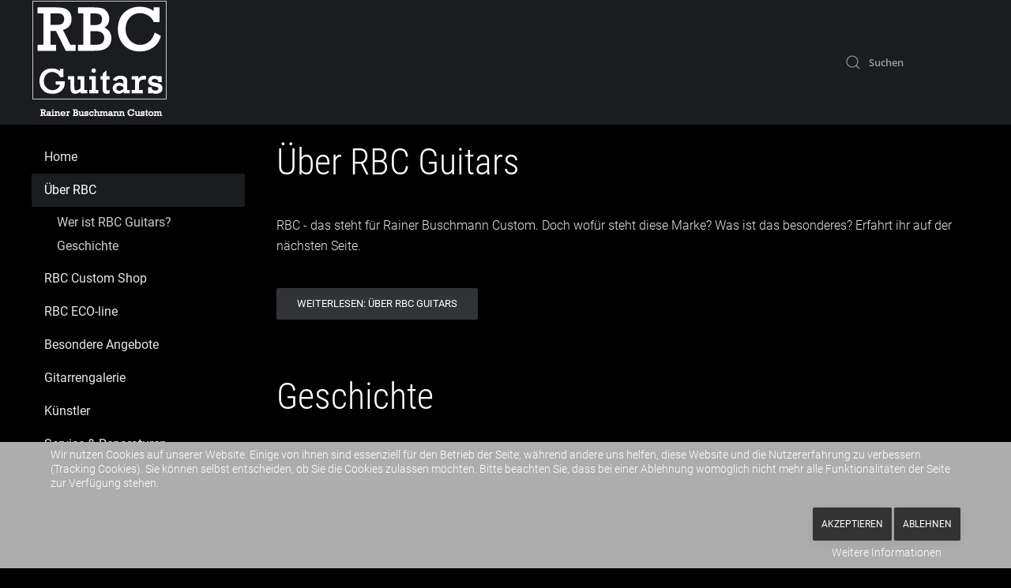

--- FILE ---
content_type: text/html; charset=utf-8
request_url: https://www.rbc-guitars.de/web/index.php/ueber-rbc
body_size: 4426
content:
<!DOCTYPE html>
<html lang="de-de" dir="ltr" vocab="http://schema.org/">
    
<head>
<script type="text/javascript">  (function(){ function blockCookies(disableCookies, disableLocal, disableSession){ if(disableCookies == 1){ if(!document.__defineGetter__){ Object.defineProperty(document, 'cookie',{ get: function(){ return ''; }, set: function(){ return true;} }); }else{ var oldSetter = document.__lookupSetter__('cookie'); if(oldSetter) { Object.defineProperty(document, 'cookie', { get: function(){ return ''; }, set: function(v){ if(v.match(/reDimCookieHint\=/) || v.match(/bdfe13c275fb5cdc20948b9931a926aa\=/)) { oldSetter.call(document, v); } return true; } }); } } var cookies = document.cookie.split(';'); for (var i = 0; i < cookies.length; i++) { var cookie = cookies[i]; var pos = cookie.indexOf('='); var name = ''; if(pos > -1){ name = cookie.substr(0, pos); }else{ name = cookie; } if(name.match(/reDimCookieHint/)) { document.cookie = name + '=; expires=Thu, 01 Jan 1970 00:00:00 GMT'; } } } if(disableLocal == 1){ window.localStorage.clear(); window.localStorage.__proto__ = Object.create(window.Storage.prototype); window.localStorage.__proto__.setItem = function(){ return undefined; }; } if(disableSession == 1){ window.sessionStorage.clear(); window.sessionStorage.__proto__ = Object.create(window.Storage.prototype); window.sessionStorage.__proto__.setItem = function(){ return undefined; }; } } blockCookies(1,1,1); }()); </script>


        <meta http-equiv="X-UA-Compatible" content="IE=edge">
        <meta name="viewport" content="width=device-width, initial-scale=1">
        <link rel="shortcut icon" href="/web/images/logo.jpg">
        <link rel="apple-touch-icon" href="/web/images/logo.jpg">
        <meta charset="utf-8" />
	<base href="https://www.rbc-guitars.de/web/index.php/ueber-rbc" />
	<meta name="generator" content="Joomla! - Open Source Content Management" />
	<title>Über RBC</title>
	<link href="/web/index.php/ueber-rbc?format=feed&amp;type=rss" rel="alternate" type="application/rss+xml" title="RSS 2.0" />
	<link href="/web/index.php/ueber-rbc?format=feed&amp;type=atom" rel="alternate" type="application/atom+xml" title="Atom 1.0" />
	<link href="https://www.rbc-guitars.de/web/index.php/component/search/?Itemid=110&amp;format=opensearch" rel="search" title="Suchen RBC Guitars - Rainer Buschmann Custom " type="application/opensearchdescription+xml" />
	<link href="/web/templates/yootheme/css/theme.11.css?1654772315" rel="stylesheet" />
	<link href="/web/plugins/system/cookiehint/css/style.css?7cf963adb4faf27eab6cb0c870996c34" rel="stylesheet" />
	<link href="/web/media/com_widgetkit/css/site.css" rel="stylesheet" id="widgetkit-site-css" />
	<style>
#redim-cookiehint-bottom {position: fixed; z-index: 99999; left: 0px; right: 0px; bottom: 0px; top: auto !important;}
	</style>
	<script src="/web/templates/yootheme/vendor/assets/uikit/dist/js/uikit.min.js?2.2.1"></script>
	<script src="/web/templates/yootheme/vendor/assets/uikit/dist/js/uikit-icons-max.min.js?2.2.1"></script>
	<script src="/web/templates/yootheme/js/theme.js?2.2.1"></script>
	<script src="/web/media/com_widgetkit/js/maps.js" defer></script>
	<script src="/web/media/com_widgetkit/lib/uikit/dist/js/uikit.min.js"></script>
	<script src="/web/media/com_widgetkit/lib/uikit/dist/js/uikit-icons.min.js"></script>
	<script>
document.addEventListener('DOMContentLoaded', function() {
            Array.prototype.slice.call(document.querySelectorAll('a span[id^="cloak"]')).forEach(function(span) {
                span.innerText = span.textContent;
            });
        });
	</script>
	<script>var $theme = {};</script>

    </head>
    <body class="">

                <div class="tm-page-container uk-clearfix">

                        <div data-src="/web/templates/yootheme/cache/city-326d7c6d.jpeg" data-srcset="/web/templates/yootheme/cache/city-53560d6f.jpeg 768w, /web/templates/yootheme/cache/city-0283e119.jpeg 1024w, /web/templates/yootheme/cache/city-623b98b7.jpeg 1366w, /web/templates/yootheme/cache/city-d10b1689.jpeg 1600w, /web/templates/yootheme/cache/city-5337d7b0.jpeg 1920w, /web/templates/yootheme/cache/city-326d7c6d.jpeg 2560w" data-sizes="(max-aspect-ratio: 2560/1440) 178vh" uk-img class="uk-background-norepeat uk-background-cover uk-background-center-center uk-background-fixed uk-position-cover uk-position-fixed"></div>
            
            
        
        
        <div class="tm-page uk-margin-auto">

                        
<div class="tm-header-mobile uk-hidden@m">


    <div class="uk-navbar-container">
        <nav uk-navbar>

                        <div class="uk-navbar-left">

                
                                <a class="uk-navbar-toggle" href="#tm-mobile" uk-toggle>
                    <div uk-navbar-toggle-icon></div>
                                    </a>
                
                
            </div>
            
                        <div class="uk-navbar-center">
                
<a href="https://www.rbc-guitars.de/web" class="uk-navbar-item uk-logo">
    <img alt src="/web/templates/yootheme/cache/RBClogo-2cae914b.png" srcset="/web/templates/yootheme/cache/RBClogo-2cae914b.png 63w, /web/templates/yootheme/cache/RBClogo-b184f145.png 126w" sizes="(min-width: 63px) 63px" data-width="63" data-height="50"></a>
                            </div>
            
            
        </nav>
    </div>

    

<div id="tm-mobile" uk-offcanvas mode="slide" overlay>
    <div class="uk-offcanvas-bar">

        <button class="uk-offcanvas-close" type="button" uk-close></button>

        
            
<div class="uk-child-width-1-1" uk-grid>    <div>
<div class="uk-panel" id="module-menu-mobile">

    
    
<ul class="uk-nav uk-nav-default">
    
	<li><a href="/web/index.php">Home</a></li>
	<li class="uk-active uk-parent"><a href="/web/index.php/ueber-rbc">Über RBC</a>
	<ul class="uk-nav-sub">

		<li><a href="/web/index.php/ueber-rbc/wer-ist-rbc-guitars">Wer ist RBC Guitars? </a></li>
		<li><a href="/web/index.php/ueber-rbc/geschichte">Geschichte</a></li></ul></li>
	<li class="uk-parent"><a href="/web/index.php/gitarren">RBC Custom Shop</a>
	<ul class="uk-nav-sub">

		<li><a href="/web/index.php/gitarren/die-modelle">Die Modelle</a></li>
		<li><a href="/web/index.php/gitarren/material">Material</a></li>
		<li><a href="/web/index.php/gitarren/exoten">Exoten</a></li>
		<li><a href="/web/index.php/gitarren/richtpreise">Richtpreise</a></li></ul></li>
	<li><a href="/web/index.php/rbc-eco-line">RBC ECO-line</a></li>
	<li><a href="/web/index.php/besondere-angebote">Besondere Angebote</a></li>
	<li><a href="/web/index.php/referenzen">Gitarrengalerie </a></li>
	<li><a href="/web/index.php/kuenstler">Künstler</a></li>
	<li><a href="/web/index.php/service-reparaturen">Service &amp; Reparaturen</a></li>
	<li><a href="/web/index.php/kontakt">Kontakt</a></li>
	<li><a href="/web/index.php/impressum">Impressum</a></li>
	<li><a href="/web/index.php/datenschutzerklaerung">Datenschutzerklärung</a></li></ul>

</div>
</div>    <div>
<div class="uk-panel" id="module-tm-2">

    
    

    <form id="search-tm-2" action="/web/index.php/ueber-rbc" method="post" role="search" class="uk-search uk-search-default">
<span uk-search-icon></span>
<input name="searchword" placeholder="Suchen" type="search" class="uk-search-input">
<input type="hidden" name="task" value="search">
<input type="hidden" name="option" value="com_search">
<input type="hidden" name="Itemid" value="110">
</form>






</div>
</div></div>

            
    </div>
</div>

</div>


<div class="tm-header uk-visible@m" uk-header>



        <div uk-sticky media="@m" show-on-up animation="uk-animation-slide-top" cls-active="uk-navbar-sticky" sel-target=".uk-navbar-container">
    
        <div class="uk-navbar-container">

            <div class="uk-container">
                <nav class="uk-navbar" uk-navbar="{&quot;align&quot;:&quot;left&quot;,&quot;boundary&quot;:&quot;!.uk-navbar-container&quot;}">

                                        <div class="uk-navbar-left">

                                                    
<a href="https://www.rbc-guitars.de/web" class="uk-navbar-item uk-logo">
    <img alt src="/web/templates/yootheme/cache/logofinal-eea9a3fb.png" srcset="/web/templates/yootheme/cache/logofinal-eea9a3fb.png 172w" sizes="(min-width: 172px) 172px" data-width="172" data-height="158"></a>
                                                    
                        
                    </div>
                    
                    
                                        <div class="uk-navbar-right">

                        
                        
<div class="uk-navbar-item" id="module-tm-1">

    
    

    <form id="search-tm-1" action="/web/index.php/ueber-rbc" method="post" role="search" class="uk-search uk-search-default">
<span uk-search-icon></span>
<input name="searchword" placeholder="Suchen" type="search" class="uk-search-input">
<input type="hidden" name="task" value="search">
<input type="hidden" name="option" value="com_search">
<input type="hidden" name="Itemid" value="110">
</form>






</div>


                    </div>
                    
                </nav>
            </div>

        </div>

        </div>
    





</div>
            
            

            
            <div id="tm-main"  class="tm-main uk-section uk-section-default" uk-height-viewport="expand: true">
                <div class="uk-container">

                    
                    <div class="uk-grid" uk-grid>
                        <div class="uk-width-expand@m">

                    
                            
            
            <div id="system-message-container" data-messages="[]">
</div>

            





    <div  uk-grid class="uk-child-width-1-1 uk-grid-row-large">
                <div>
<article id="article-1" class="uk-article" data-permalink="https://www.rbc-guitars.de/web/index.php/ueber-rbc/wer-ist-rbc-guitars" typeof="Article">

    <meta property="name" content="Über RBC Guitars">
    <meta property="author" typeof="Person" content="Super User">
    <meta property="dateModified" content="2013-04-23T14:36:39+02:00">
    <meta property="datePublished" content="2013-02-04T13:47:12+01:00">
    <meta class="uk-margin-remove-adjacent" property="articleSection" content="RBC Guitars">

    
    
                        
                    <h2 property="headline" class="uk-margin-top uk-margin-remove-bottom uk-article-title">
                <a href="/web/index.php/ueber-rbc/wer-ist-rbc-guitars" class="uk-link-reset">Über RBC Guitars</a>            </h2>
        
        
        
        
        
                <div  class="uk-margin-medium-top" property="text">

            
                            <p>RBC - das steht für Rainer Buschmann Custom. Doch wofür steht diese Marke? Was ist das besonderes? Erfahrt ihr auf der nächsten Seite.</p>
            
        </div>
        
        
                <p class="uk-margin-medium">
            <a  class="uk-button uk-button-default" href="/web/index.php/ueber-rbc/wer-ist-rbc-guitars">Weiterlesen: Über RBC Guitars</a>
        </p>
        
        
        
        
        
    
</article>
</div>
                <div>
<article id="article-11" class="uk-article" data-permalink="https://www.rbc-guitars.de/web/index.php/ueber-rbc/geschichte" typeof="Article">

    <meta property="name" content="Geschichte">
    <meta property="author" typeof="Person" content="Super User">
    <meta property="dateModified" content="2013-02-04T15:20:37+01:00">
    <meta property="datePublished" content="2013-02-04T13:57:40+01:00">
    <meta class="uk-margin-remove-adjacent" property="articleSection" content="RBC Guitars">

    
    
                        
                    <h2 property="headline" class="uk-margin-top uk-margin-remove-bottom uk-article-title">
                <a href="/web/index.php/ueber-rbc/geschichte" class="uk-link-reset">Geschichte</a>            </h2>
        
        
        
        
        
                <div  class="uk-margin-medium-top" property="text">

            
                            <p>Offen gesagt: Ich bin kein Gitarrenbauer erster Stunde. Ursprünglich habe ich als ICE-Lokführer mein Brot erworben. Wie bei jedem, gab es auch für mich eine Initialzündung, mich dem Gitarrenbau zu verschreiben.</p>
            
        </div>
        
        
                <p class="uk-margin-medium">
            <a  class="uk-button uk-button-default" href="/web/index.php/ueber-rbc/geschichte">Weiterlesen: Geschichte</a>
        </p>
        
        
        
        
        
    
</article>
</div>
            </div>





            
                                                </div>

                        
<aside id="tm-sidebar" class="tm-sidebar uk-width-1-4@m uk-flex-first@m">
    
<div class="uk-child-width-1-1" uk-grid>    <div>
<div class="uk-panel _menu" id="module-1">

    
    
<ul class="uk-nav uk-nav-default">
    
	<li><a href="/web/index.php">Home</a></li>
	<li class="uk-active uk-parent"><a href="/web/index.php/ueber-rbc">Über RBC</a>
	<ul class="uk-nav-sub">

		<li><a href="/web/index.php/ueber-rbc/wer-ist-rbc-guitars">Wer ist RBC Guitars? </a></li>
		<li><a href="/web/index.php/ueber-rbc/geschichte">Geschichte</a></li></ul></li>
	<li><a href="/web/index.php/gitarren">RBC Custom Shop</a></li>
	<li><a href="/web/index.php/rbc-eco-line">RBC ECO-line</a></li>
	<li><a href="/web/index.php/besondere-angebote">Besondere Angebote</a></li>
	<li><a href="/web/index.php/referenzen">Gitarrengalerie </a></li>
	<li><a href="/web/index.php/kuenstler">Künstler</a></li>
	<li><a href="/web/index.php/service-reparaturen">Service &amp; Reparaturen</a></li>
	<li><a href="/web/index.php/kontakt">Kontakt</a></li>
	<li><a href="/web/index.php/impressum">Impressum</a></li>
	<li><a href="/web/index.php/datenschutzerklaerung">Datenschutzerklärung</a></li></ul>

</div>
</div></div>
</aside>

                    </div>
                     
                </div>
            </div>
            
            

            <!-- Builder #footer -->
<div class="uk-section-muted uk-section uk-section-xsmall">
    
        
        
        
            
                                <div class="uk-container">                
                    
                    <div class="tm-grid-expand uk-grid-margin" uk-grid>
<div class="uk-width-1-1@m">
    
        
            
            
                <div class="uk-margin"><div><strong>Wir sind kein Musikfachgeschäft. Termine - auch für Reparaturen - bitte nur nach Vereinbarung!</strong></div>
<p>RBC Guitars • Rainer Buschmann • Enzianstraße 28 • 32423 Minden • Tel: 0571 31742&nbsp;•&nbsp;<span id="cloak09a221385ac2a5db24f9487dd0f4eb3d"><span id="cloak49d7eaffd3723e0ce51fda5cb3c5618c">Diese E-Mail-Adresse ist vor Spambots geschützt! Zur Anzeige muss JavaScript eingeschaltet sein!</span><script type='text/javascript'>
				document.getElementById('cloak49d7eaffd3723e0ce51fda5cb3c5618c').innerHTML = '';
				var prefix = '&#109;a' + 'i&#108;' + '&#116;o';
				var path = 'hr' + 'ef' + '=';
				var addy49d7eaffd3723e0ce51fda5cb3c5618c = 'rbc47' + '&#64;';
				addy49d7eaffd3723e0ce51fda5cb3c5618c = addy49d7eaffd3723e0ce51fda5cb3c5618c + 'gmx' + '&#46;' + 'd&#101;';
				var addy_text49d7eaffd3723e0ce51fda5cb3c5618c = 'rbc47' + '&#64;' + 'gmx' + '&#46;' + 'd&#101;';document.getElementById('cloak49d7eaffd3723e0ce51fda5cb3c5618c').innerHTML += '<a ' + path + '\'' + prefix + ':' + addy49d7eaffd3723e0ce51fda5cb3c5618c + '\'>'+addy_text49d7eaffd3723e0ce51fda5cb3c5618c+'<\/a>';
		</script></span></p></div>
            
        
    
</div>
</div>
                                </div>
                
            
        
    
</div>

        </div>

                </div>
        
        

    
<div id="redim-cookiehint-bottom">   <div id="redim-cookiehint">     <div class="cookiecontent">   <p>Wir nutzen Cookies auf unserer Website. Einige von ihnen sind essenziell für den Betrieb der Seite, während andere uns helfen, diese Website und die Nutzererfahrung zu verbessern (Tracking Cookies). Sie können selbst entscheiden, ob Sie die Cookies zulassen möchten. Bitte beachten Sie, dass bei einer Ablehnung womöglich nicht mehr alle Funktionalitäten der Seite zur Verfügung stehen.</p>    </div>     <div class="cookiebuttons">        <a id="cookiehintsubmit" onclick="return cookiehintsubmit(this);" href="https://www.rbc-guitars.de/web/index.php/ueber-rbc?rCH=2"         class="btn">Akzeptieren</a>           <a id="cookiehintsubmitno" onclick="return cookiehintsubmitno(this);" href="https://www.rbc-guitars.de/web/index.php/ueber-rbc?rCH=-2"           class="btn">Ablehnen</a>          <div class="text-center" id="cookiehintinfo">                <a target="_self" href="https://www.rbc-guitars.de/web/index.php/datenschutzerklaerung">Weitere Informationen</a>                      </div>      </div>     <div class="clr"></div>   </div> </div>  <script type="text/javascript">        document.addEventListener("DOMContentLoaded", function(event) {         if (!navigator.cookieEnabled){           document.getElementById('redim-cookiehint-bottom').remove();         }       });        function cookiehintfadeOut(el) {         el.style.opacity = 1;         (function fade() {           if ((el.style.opacity -= .1) < 0) {             el.style.display = "none";           } else {             requestAnimationFrame(fade);           }         })();       }         function cookiehintsubmit(obj) {         document.cookie = 'reDimCookieHint=1; expires=Wed, 30 Dec 2026 23:59:59 GMT;57; path=/';         cookiehintfadeOut(document.getElementById('redim-cookiehint-bottom'));         return true;       }        function cookiehintsubmitno(obj) {         document.cookie = 'reDimCookieHint=-1; expires=0; path=/';         cookiehintfadeOut(document.getElementById('redim-cookiehint-bottom'));         return true;       }  </script>  
</body>
</html>
